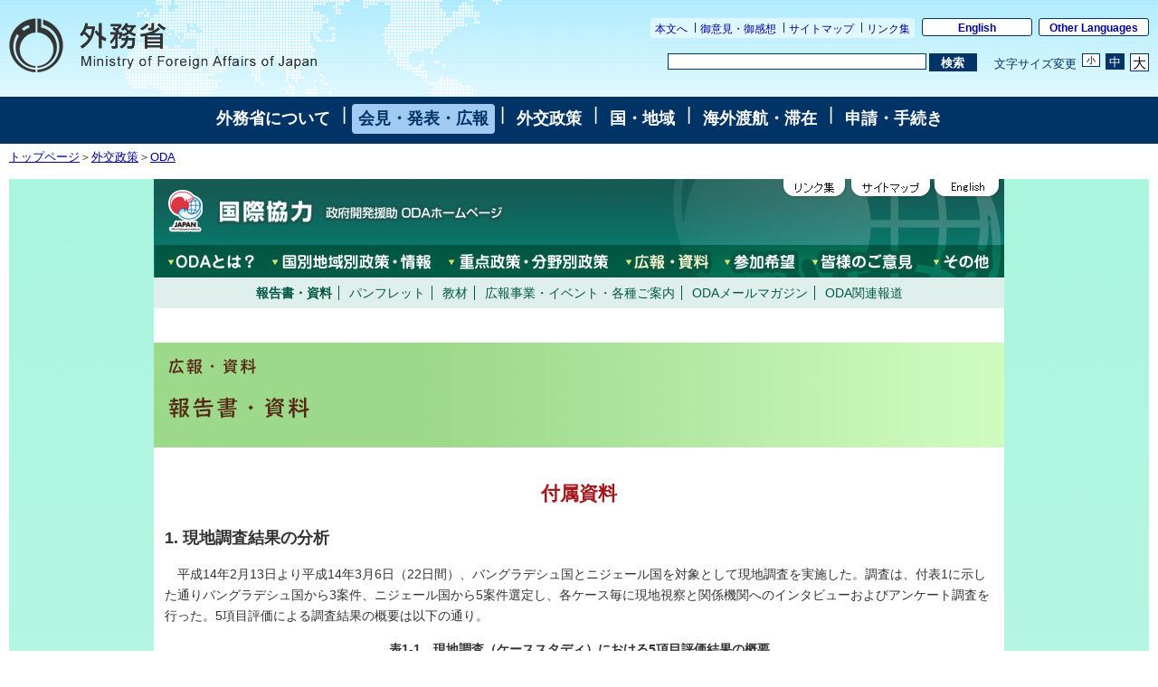

--- FILE ---
content_type: text/html
request_url: https://www.mofa.go.jp/mofaj/gaiko/oda/shiryo/hyouka/kunibetu/gai/seinen/th01_01_060101.html
body_size: 7504
content:
<!DOCTYPE html PUBLIC "-//W3C//DTD HTML 4.01 Transitional//EN" "http://www.w3.org/TR/html4/loose.dtd">
<html lang="ja">
<head>
	<meta http-equiv="Content-Type" content="text/html; charset=UTF-8">
	<title>外務省: [ODA] 広報・資料　ODA個別評価報告書　 付属資料</title>
	<meta http-equiv="Content-Style-Type" content="text/css">
	<meta name="keywords" content="">
	<meta name="description" content="">
	<meta name="robots" content="index,follow">
	<link rel="index" title="外務省ホームページ（日本語）" href="/mofaj/index.html">
<!-- css -->
<LINK rel="stylesheet" href="/mofaj/style/base.css" type="text/css" title="Default">
<LINK rel="alternate stylesheet" href="/mofaj/style/base_s.css" type="text/css" title="Small">
<LINK rel="alternate stylesheet" href="/mofaj/style/base_l.css" type="text/css" title="Large">
<LINK rel="stylesheet" href="/mofaj/style/base_p.css" type="text/css" media="print">
<SCRIPT type="text/javascript" src="/mofaj/js/print.js"></SCRIPT>
<SCRIPT type="text/javascript" src="/mofaj/js/switch.js"></script>

<script type="text/javascript" src="/mofaj/gaiko/oda/js/jquery.js"></script>
<script type="text/javascript" src="/mofaj/gaiko/oda/js/jquery.flatheights.js"></script>
<script type="text/javascript" src="/mofaj/gaiko/oda/js/jquery.megamenu.js"></script>
<script type="text/javascript" src="/mofaj/gaiko/oda/js/oda_menu.js"></script>
<link href="/mofaj/gaiko/oda/oda_style.css" rel="stylesheet" type="text/css">
<link href="/mofaj/gaiko/oda/jquery.megamenu.css" rel="stylesheet" type="text/css">
	
    <link rel="stylesheet" href="/mofaj/style/n_base.css" type="text/css" title="Default">
    <link rel="stylesheet" href="/mofaj/aly.css" type="text/css">
    <link rel="stylesheet" href="/mofaj/style/n_base_custom.css" type="text/css">
    <link rel="stylesheet" href="/mofaj/style/common.css" type="text/css">
    <link rel="stylesheet" href="/mofaj/style/n_sp.css" type="text/css" id="sp-css">
    <script type="text/javascript" src="/mofaj/js/jquery.js"></script>
    <script type="text/javascript" src="/mofaj/js/pageinit.js"></script>
    <script type="text/javascript" src="/mofaj/js/jquery_textresize_event.js"></script>
    <script type="text/javascript" src="/mofaj/js/autoheight.js"></script>
    <script type="text/javascript" src="/mofaj/js/common.js"></script>
    <script type="text/javascript" src="/mofaj/js/n_sp.js"></script>
	<style type="text/css">
	<!--
h2{text-align:center;}
#contents table.centeralign01{margin-top:1.em;margin-bottom:1em; 
margin-left:auto; margin-right:auto;}
#contents td.leftalign01{text-align:left;}
#contents td.centeralign01{text-align:center;}
#contents td.rightalign01{text-align:right;}
	-->
	</style>
	
</head>
<body class="page-pressrelease">

<a name="top"></a> 
<div id="base">
<!--ヘッダー-->
<div id="header">
    <ul class="menu-sub">
        <li><a href="#contents">本文へ</a></li>
        <li><a href="/mofaj/comment/index.html">御意見・御感想</a></li>
        <li><a href="/mofaj/map/index.html">サイトマップ</a></li>
        <li><a href="/mofaj/link/index.html">リンク集</a></li>
    </ul>
    <ul class="menu-language">
        <li><a href="/index.html" lang="en">English</a></li>
        <li><a href="/about/emb_cons/over/multi.html" lang="en">Other Languages</a></li>
    </ul>
    <div id="logo-mofa"><a href="/mofaj/index.html"><img src="/mofaj/files/100000043.png" width="340" height="60" alt="外務省　Ministry of Foreign Affairs of Japan"></a></div>
    <div id="func">
        <form action="//www.mofa.go.jp./mofaj/searchresult.html" id="cse-search-box" method="get">
            <input type="hidden" name="cx" value="011758268112499481406:fkqokg_sxzw">
            <input type="hidden" name="ie" value="UTF-8">
            <input type="hidden" name="oe" value="UTF-8">
            <input type="text" name="q" size="15" id="searchbox"><button type="submit" id="searchbutton"><span>検索</span></button>
        </form>
        <script type="text/javascript" src="http://www.google.com/cse/brand?form=cse-search-box&lang=ja"></script>
        <dl id="textchanger">
            <dt>文字サイズ変更</dt>
            <dd class="small"><a href="#">小</a></dd>
            <dd class="middle"><a href="#">中</a></dd>
            <dd class="large"><a href="#">大</a></dd>
        </dl><!-- /#func --></div>
</div>
 <!--/ヘッダ-->

<!--Main Menu-->
<!-- メニュー -->
<div id="menu">
<a href="/mofaj/annai/index.html">外務省について</a>
 | <a href="/mofaj/press/index.html" class="now">会見・発表・広報</a>
 | <a href="/mofaj/gaiko/index.html">外交政策</a>
 | <a href="/mofaj/area/index.html">国・地域</a>
 | <a href="/mofaj/toko/index.html">海外渡航・滞在</a>
 | <a href="/mofaj/procedure/index.html">申請・手続き</a>
<!-- /#menu --></div>
<!-- /メニュー -->
<!--/メニュー-->

<!--パンくずリストー-->
<div id="breadcrumb">
<a href="/mofaj/index.html">トップページ</a>＞<a href="/mofaj/gaiko/index.html">外交政策</a>＞<a href="/mofaj/gaiko/oda/index.html">ODA</a>
</div>
<!--／パンくずリストー-->

<!--コンテンツ-->
<div id="contents">
<a name="contents"></a>
<div id="oda_base">
<div id="oda_container">
	<div id="oda_header">
		<div class="odatitle"><a href="/mofaj/gaiko/oda/index.html" title="ODAトップページへ"><span>国際協力 ODA(政府開発援助)ホームページ</span></a></div>
		<ul>
					<li class="oda_skip"><a href="#oda_main">ODAのナビゲーションをスキップ</a></li>
					<li class="oda_link"><a href="/mofaj/gaiko/oda/other/link.html"><span>リンク集</span></a></li>
					<li class="oda_sitemap"><a href="/mofaj/gaiko/oda/other/sitemap.html"><span>サイトマップ</span></a></li>
					<li class="oda_en" lang="en"><a href="/policy/oda/index.html"><span>English</span></a></li>
				</ul>
	</div>
	<ul id="oda_gmenu">
			<li class="about"><a href="/mofaj/gaiko/oda/about/index.html"><span>ODAとは？</span></a>
				<div></div></li>
			<li class="region"><a href="/mofaj/gaiko/oda/region/index.html"><span>国別地域別政策・情報</span></a>
				<div></div></li>
			<li class="theme"><a href="/mofaj/gaiko/oda/bunyabetsu/index.html"><span>重点政策・分野別政策</span></a>
				<div></div></li>
			<li class="press"><a href="/mofaj/gaiko/oda/press/index.html" class="now"><span>広報・資料</span></a>
				<div></div></li>
			<li class="join"><a href="/mofaj/gaiko/oda/sanka/index.html"><span>参加希望</span></a>
				<div></div></li>
			<li class="contact"><a href="/mofaj/gaiko/oda/iken/index.html"><span>皆様のご意見</span></a>
				<div></div></li>
			<li class="other"><a href="/mofaj/gaiko/oda/other/index.html"><span>その他</span></a>
				<div></div></li>
			</ul>
			<div id="oda_smenu">
				<ul>
					<li class="now"><a href="/mofaj/gaiko/oda/shiryo/index.html">報告書・資料</a></li>
					<li><a href="/mofaj/gaiko/oda/shiryo/pamphlet.html">パンフレット</a></li>
					<li><a href="/mofaj/gaiko/oda/edu/kyouzai.html">教材</a></li>
					<li><a href="/mofaj/gaiko/oda/press/event/index.html">広報事業・イベント・各種ご案内</a></li>
					<li><a href="/mofaj/gaiko/oda/mail/index.html">ODAメールマガジン</a></li>
					<li class="last"><a href="/mofaj/gaiko/oda/press/kanren/index.html">ODA関連報道</a></li>
				</ul>
			</div>
	<div id="oda_main">
		<h1><img src="/mofaj/gaiko/oda/shiryo/images/title.jpg" alt="広報・資料　報告書・資料" width="940" height="116"></h1>
		<div id="oda_main_carea">

<h2>付属資料</h2>

<p>
<font size="+1"><b>1. 現地調査結果の分析</b></font>
<p>
　平成14年2月13日より平成14年3月6日（22日間）、バングラデシュ国とニジェール国を対象として現地調査を実施した。調査は、付表1に示した通りバングラデシュ国から3案件、ニジェール国から5案件選定し、各ケース毎に現地視察と関係機関へのインタビューおよびアンケート調査を行った。5項目評価による調査結果の概要は以下の通り。
<p>
<center><b>表1-1　現地調査（ケーススタディ）における5項目評価結果の概要</b></center>
<p>
<table width="630" border="1" cellspacing="0" cellpadding="2" class="centeralign01">
	<tr>
		<td align="center">国<br>名</td>
		<td align="center" colspan="2">案件名</td>
		<td align="center">計画の<br>妥当性</td>
		<td align="center">目標<br>達成度</td>
		<td align="center">実施の<br>効率性</td>
		<td align="center">インパ<br>クト</td>
		<td align="center">自立<br>発展性</td>
		<td align="center">促進要因</td>
		<td align="center">阻害要因</td>
	</tr>
	<tr valign="top">
		<td rowspan="3" align="center">バ<br>ン<br>グ<br>ラ<br>デ<br>シ<br>ュ</td>
		<td colspan="2">カルポリ<br>計画（手工芸）</td>
		<td nowrap>＊＊</td>
		<td nowrap>＊＊</td>
		<td nowrap>＊</td>
		<td nowrap>＊＊＊</td>
		<td nowrap>＊</td>
		<td>・女性隊員の派遣<br>・ニーズの高さ</td>
		<td>・計画デザイン（長期的な見通しの甘さ）<br>・活動に消極的な配属先（上層部）の姿勢</td>
	</tr>
	<tr valign="top">
		<td colspan="2">ダッカ子ども病院</td>
		<td nowrap>＊＊</td>
		<td nowrap>＊＊</td>
		<td nowrap>＊</td>
		<td nowrap>＊＊</td>
		<td nowrap>＊＊</td>
		<td>・ニーズの高さ</td>
		<td>・医療従事者の社会的地位の低さ<br>・配属先の人員不足<br>・前任者と後任者の引継ぎ<br>・病院組織の問題<br>・看護に対する個人的・社会的解釈の相違</td>
	</tr>
	<tr valign="top">
		<td colspan="2">技術訓練センター</td>
		<td nowrap>＊＊</td>
		<td nowrap>＊</td>
		<td nowrap>＊</td>
		<td nowrap>＊＊</td>
		<td nowrap>＊</td>
		<td>・日本の先進技術に対するニーズの高さ</td>
		<td>・派遣計画<br>・政策変更（センターの位置付け）<br>・前任者と後任者の引継ぎ<br>・組織やシステムの問題</td>
	</tr>
	<tr valign="top">
		<td rowspan="5" align="center">ニ<br>ジ<br>ェ<br>
            ｜<br>
            ル</td>
		<td colspan="2">ポリオ対策</td>
		<td nowrap>＊＊＊</td>
		<td nowrap>＊＊＊</td>
		<td nowrap>＊＊＊</td>
		<td nowrap>＊＊＊</td>
		<td nowrap>＊＊</td>
		<td>・計画デザイン<br>・シニア隊員の派遣<br>・国際機関のニーズに合致</td>
		<td>・人口の移動</td>
	</tr>
	<tr valign="top">
		<td colspan="2">就学前教育</td>
		<td nowrap>＊＊</td>
		<td nowrap>＊＊</td>
		<td nowrap>＊＊</td>
		<td nowrap>＊＊</td>
		<td nowrap>＊＊</td>
		<td>・教育政策との合致<br>・ニーズの高さ</td>
		<td>・就学前教育概念の相違</td>
	</tr>
	<tr valign="top">
		<td colspan="2">農村生活向上</td>
		<td nowrap>＊</td>
		<td nowrap>＊</td>
		<td nowrap>＊＊</td>
		<td nowrap>＊＊</td>
		<td nowrap>＊</td>
		<td>・ニーズの高さ</td>
		<td>・計画デザイン（ローリングプランでの位置付け）<br>・必要とする農業技術の水準</td>
	</tr>
	<tr valign="top">
		<td rowspan="2">青年育成</td>
		<td>青少年活動</td>
		<td nowrap>＊＊</td>
		<td nowrap>＊＊</td>
		<td nowrap>＊＊</td>
		<td nowrap>＊＊</td>
		<td nowrap>＊</td>
		<td>・潜在的ニーズの高さ</td>
		<td>・離任後の継続が難しい活動内容</td>
	</tr>
	<tr valign="top">
		<td>体育</td>
		<td nowrap>＊＊</td>
		<td nowrap>＊＊</td>
		<td nowrap>＊</td>
		<td nowrap>＊＊＊</td>
		<td nowrap>＊＊</td>
		<td>・ニーズの高さ</td>
		<td>・派遣計画</td>
	</tr>
</table>
<p>
<a name="1"></a>
<font size="+1"><b>1.1.バングラデシュ国とニジェール国の協力隊派遣概要・変遷</b></font>
<p>
<a name="11"></a>
<b>1.1.1. バングラデシュ国<sup><a name="h16"></a><a href="#k16">16</a></sup></b>
<p>
　現在のバングラデシュは、1947年（昭和22年）まで英領インド、その後、1971年（昭和46年）のバングラデシュ独立まではパキスタンの一部であった。1947年のパキスタン独立後も東パキスタン（現バングラデシュ）の人々は西パキスタンが実権を握る中央政府の搾取に苦しんだが、政府のウルドゥー語強制に反対するダッカ大学の学生運動が内戦に発展し、1971年に「ベンガル語を話す人々の国」を意味する「バングラ・デシュ」の誕生に至る。<p>
　日本政府は、バングラデシュ独立後まもなく早川崇衆議院議員を政府特使として派遣、引続き派遣された「バングラデシュ農業開発」の調査団が覚書を交換するに際し、協力隊派遣を盛り込んだ。協力隊派遣に関する二国間取極は1973年（昭和48年）3月24日に締結された（第18番目）。<p>
　ムジブル・ラーマン初代大統領は、バングラデシュ発展の鍵は農業にあり、率先して働く農業改良普及員の育成が急務と考え、第1次5カ年計画にこれを盛り込んだ。日本の農業専門家の協力は、東パキスタン時代のコミラで既に始まっていた。報告書作成に偏る先進国専門家と違い、自ら田畑に入って体で技術を村人に示す日本人専門家に感銘したバングラデシュ人技術者が、農業改良普及員の育成に、日本青年の協力を要請したことから、1973年（昭和48年）8月、ベンガル語訓練を受けた稲作、園芸作物、農業機械の3隊員が、初代隊員として農業改良普及員養成所（Agricultural Extension Training Institute :AETI）に派遣された。<p>
　独立戦争からの復興と農業振興の必要性、イスラム社会での協力活動という社会背景から、初期には地方の農業分野に男性隊員のみが派遣されていた。その後、寡黙だが着実に成果を残す農業隊員たちの実績が認められ、都市部の職業訓練分野や婦人プログラム等でも隊員が要請された。初めて女性隊員が地方に派遣されたのは、ジェソール県シャシャ郡であり、その活動は、総合農業開発計画（後の農村開発局）が育成する郡中央協同組合の女性組合員に、家庭菜園での野菜栽培と栄養改善を指導することであった。<p>
　これまでの協力分野は、農林水産、保健医療、教育・文化・スポーツ、土木建築、職業訓練、保守操作と極めて多岐にわたる。独立直後は、農業と保守操作分野の隊員が大部分を占めたのに対し、近年はスポーツ、システムエンジニア、理数科教師、村落開発普及員が増えるなど、派遣職種にも時代による変化が見られる。今後は地域保健医療向上、体育を含む教育分野（中・初等教育）の協力にも力を入れていく予定である。また、WHOによる2005年でのポリオ撲滅目標に則り、ポリオ対策の分野で活動する隊員（シニア隊員1名を含む）によるグループ派遣を行っている。<p>
隊員の配属先は、初期では政府機関や公社がほとんどであったが、近年は非政府機関（NGO）が増え、現在では非政府機関への協力隊員派遣数が1～2割を占めている。この背景には、長年の協力にもかかわらず、硬直化した組織ゆえ協力効果が現れにくい政府系一辺倒の協力から、活力ある非政府組織へと協力先を多様化するねらいがある。しかしながら、今回の現地インタビュー調査では、非政府機関への派遣は、バングラデシュ側政府より承諾を得るのに時間がかかるなど問題点も聞かれ、今後非政府組織への派遣が大きく増加することは期待できない。<p>
　バングラデシュ国への派遣実績は表1-2に示すとおりである。
<p>
<table width="400" class="centeralign01">
	<tr>
		<td align="center"><b>表1-2　バングラデシュ国協力隊員派遣実績</b></td>
	</tr>
	<tr>
		<td><table border="1" cellspacing="0" cellpadding="2" width="400" class="centeralign01">
		<tr>
			<td align="center">分野</td>
			<td align="center">派遣中</td>
			<td align="center">累計</td>
		</tr>
		<tr>
			<td>農林水産</td>
			<td align="right">14（5）</td>
			<td align="right">298（38）</td>
		</tr>
		<tr>
			<td>加　工</td>
			<td align="right">0（0）</td>
			<td align="right">19（1）</td>
		</tr>
		<tr>
			<td>保守操作</td>
			<td align="right">7（0）</td>
			<td align="right">101（0）</td>
		</tr>
		<tr>
			<td>土木建築</td>
			<td align="right">0（0）</td>
			<td align="right">22（5）</td>
		</tr>
		<tr>
			<td>保健衛生</td>
			<td align="right">12（10）</td>
			<td align="right">84（78）</td>
		</tr>
		<tr>
			<td>教育文化</td>
			<td align="right">10（9）</td>
			<td align="right">143（108）</td>
		</tr>
		<tr>
			<td>スポーツ</td>
			<td align="right">6（2）</td>
			<td align="right">48（18）</td>
		</tr>
		<tr>
			<td align="center">合計</td>
			<td align="right">49（26）</td>
			<td align="right">715（248）</td>
		</tr>
	</table>
<font size="-1">出典：青年海外協力隊　20世紀の軌跡　2001年1月<br>
注：（）内は女性隊員を示す。</font></td>
	</tr>
</table>

<br>
<hr size="1" noshade>

<p><font size="-1"><sup><a name="k16"></a><a href="#h16">16</a></sup> 青年海外協力隊　20世紀の軌跡　第2部「バングラデシュ」より要約</font></p>

<hr size="1" noshade>
<br>
<br>

		</div>
	</div>
	</div>
</div>
</div>
<!--/コンテンツ-->

<!--フッタ-->
<div class="rightalign">
	<a href="#top">このページのトップへ戻る</a>
</div>
<div class="index">
<a href="th01_01_0501.html">前のページへ戻る</a> ｜ <a href="th01_01_060102.html">次のページへ進む</a> ｜ <a href="th01_01_index.html">目次へ戻る</a>
</div>
<div id="sitemap-footer">
    <div class="wrapper link-arrow">
        <dl>
            <dt><a href="/mofaj/annai/index.html">外務省について</a></dt>
            <dd>
                <ul>
                    <li><a href="/mofaj/annai/honsho/ministers.html">大臣・副大臣・政務官</a></li>
                    <li><a href="/mofaj/annai/honsho/sosiki/index.html">組織案内・所在地</a></li>
                    <li><a href="/mofaj/annai/zaigai/index.html">在外公館</a></li>
                    <li><a href="/mofaj/annai/saiyo/index.html">採用情報・ワークライフバランス等</a></li>
                    <li><a href="/mofaj/annai/shingikai/index.html">審議会等</a></li>
                    <li><a href="/mofaj/ms/m_c/page7_900142.html">所管の法人</a></li>
                    <li><a href="/mofaj/annai/yosan_kessan/index.html">予算・決算・財務</a></li>
                    <li><a href="/mofaj/annai/shocho/hyouka/index.html">政策評価</a></li>
                    <li><a href="/mofaj/annai/shocho/kokkai/index.html">国会提出条約・法律案</a></li>
                    <li><a href="/mofaj/annai/honsho/shiryo/index.html">外交史料館</a></li>
                    <li><a href="/mofaj/annai/policy/webpolicy.html">このサイトについて</a></li>     
                </ul>
            </dd>
        </dl>
        <dl>
            <dt><a href="/mofaj/press/index.html">会見・発表・広報</a></dt>
            <dd>
                <ul>
                    <li><a href="/mofaj/press/kaiken/index.html">記者会見</a></li>
                    <li><a href="/mofaj/press/release/index.html">報道発表</a></li>
                    <li><a href="/mofaj/press/danwa/index.html">談話</a></li>
                    <li><a href="/mofaj/press/enzetsu/index.html">演説</a></li>
                    <li><a href="/mofaj/press/iken/index.html">寄稿・インタビュー</a></li>
                    <li><a href="/mofaj/press/pr/index.html">広報・パンフレット・刊行物</a></li>
                    <li><a href="/mofaj/press/event/index.html">広報イベント</a></li>
                    <li><a href="/mofaj/press/oshirase/index.html">その他のお知らせ</a></li>
                </ul>
            </dd>
        </dl>
        <dl class="marginright-none">
            <dt><a href="/mofaj/gaiko/index.html">外交政策</a></dt>
            <dd>
                <ul>
                    <li><a href="/mofaj/gaiko/report.html">外交青書・白書</a></li>
                    <li><a href="/mofaj/gaiko/calendar/index.html">主な外交日程</a></li>
                </ul>
                <dl>
                    <dt>&lt;分野別政策&gt;</dt>
                    <dd>
                        <ul>
                            <li><a href="/mofaj/gaiko/kokusai.html">日本の安全保障と国際社会の平和と安定</a></li>
                            <li><a href="/mofaj/gaiko/tikyuu_kibo.html">ODAと地球規模の課題</a></li>
                            <li><a href="/mofaj/gaiko/economy.html">経済外交</a></li>
                            <li><a href="/mofaj/gaiko/culture/index.html">広報文化外交</a></li>
                            <li><a href="/mofaj/gaiko/kokumin_gaiko.html">国民と共にある外交</a></li>
                            <li><a href="/mofaj/gaiko/others/index.html">その他の分野</a></li>
                        </ul>
                    </dd>
                </dl>
            </dd>
        </dl>
        <dl class="clear">
            <dt><a href="/mofaj/area/index.html">国・地域</a></dt>
            <dd>
                <ul>
                    <li><a href="/mofaj/area/index.html#region">地域で探す</a>
                        <ul>
                            <li><a href="/mofaj/area/asia.html">アジア</a></li>
                            <li><a href="/mofaj/area/pacific.html">大洋州</a></li>
                            <li><a href="/mofaj/area/n_america.html">北米</a></li>
                            <li><a href="/mofaj/area/latinamerica.html">中南米</a></li>
                            <li><a href="/mofaj/area/europe.html">欧州</a></li>
                            <li><a href="/mofaj/area/middleeast.html">中東</a></li>
                            <li><a href="/mofaj/area/africa.html">アフリカ</a></li>
                        </ul>
                    </li>
                    <li><a href="/mofaj/area/index.html#country">国名で探す</a>
                </ul>
            </dd>
        </dl>
        <dl>
            <dt><a href="/mofaj/toko/index.html">海外渡航・滞在</a></dt>
            <dd>
                <ul>
                    <li><a href="/mofaj/p_pd/ipr/page7_900143.html">海外安全対策</a></li>
                    <li><a href="/mofaj/toko/passport/index.html">パスポート（旅券）</a></li>
                    <li><a href="/mofaj/toko/todoke/index.html">届出・証明</a></li>
                    <li><a href="/mofaj/gaiko/hague/index.html">ハーグ条約</a></li>
                    <li><a href="/mofaj/toko/kaigai/index.html">海外教育・年金・保険・運転免許</a></li>
                    <li><a href="/mofaj/toko/senkyo/index.html">在外選挙</a></li>
                    <li><a href="/mofaj/toko/visa/index.html">ビザ</a></li>
                    <li><a href="/mofaj/ca/fna/page25_001885.html">在留外国人施策関連</a></li>
                    <li><a href="/mofaj/toko/tokei/index.html">統計・お知らせ</a></li>
                </ul>
            </dd>
        </dl>
        <dl class="marginright-none">
            <dt><a href="/mofaj/procedure/index.html">申請・手続き</a></dt>
            <dd>
                <ul>
                    <li><a href="/mofaj/annai/shocho/e_seifu.html">電子政府・電子申請・届出</a></li>
                    <li><a href="/mofaj/public/johokokai/index.html">情報公開・個人情報保護</a></li>
                    <li><a href="/mofaj/public/kiroku_kokai.html">公文書管理・外交記録公開</a></li>
                    <li><a href="/mofaj/annai/shocho/chotatsu/index.html">調達情報</a></li>
                    <li><a href="/mofaj/p_pd/ipr/page7_900147.html">その他の申請</a></li>
                    <li><a href="/mofaj/mailservice/index.html">メール配信サービス</a></li>
                    <li><a href="/mofaj/p_pd/ipr/page7_900146.html">国民の皆様からの御意見</a></li>
                </ul>
            </dd>
        </dl>
    <!-- /.wrapper -->
    </div>
<!-- /#sitemap-footer -->
</div>
<div id="footer">
    <div class="bg-navy">
        <div class="wrapper clearfix">
            <ul class="menu-sub">
                <li><a href="/mofaj/annai/legalmatters/index.html">法的事項</a></li>
                <li><a href="/mofaj/annai/accessibility/index.html">アクセシビリティ</a></li>
                <li><a href="/mofaj/annai/policy/index.html">プライバシーポリシー</a></li>
            <!-- /.menu-sub -->
            </ul>
            <p lang="en">Copyright &copy; Ministry of Foreign Affairs of Japan</p>
        <!-- /.wrapper -->
        </div>
    <!-- /.bg-navy -->
    </div>
    <p class="address link-warrow">&#12306;100-8919　東京都千代田区霞が関2-2-1<a href="/mofaj/annai/address/index.html" class="link-map">地図</a>電話（代表）03-3580-3311</p>
<!-- /#footer -->
</div>
<!--/フッタ-->
</div>

</body>
</html>


--- FILE ---
content_type: text/css
request_url: https://www.mofa.go.jp/mofaj/aly.css
body_size: 381
content:
@charset "utf-8";

.aly_tx_xxs {font-size: 0.55em; }
.aly_tx_xs {font-size: 0.7em; }
.aly_tx_s {font-size: 0.8em; }
.aly_tx_m {font-size: 1em; }
.aly_tx_l {font-size: 1.2em; }
.aly_tx_xl {font-size: 1.44em; }
.aly_tx_xxl {font-size: 2em; }

.aly_tx_left {text-align: left !important;}
.aly_tx_center {text-align: center !important;}
.aly_tx_right {text-align: right !important;}
.aly_tx_justify {text-align: justify !important;}

.aly_tx_f_auto{color:rgb(0,0,0);}
.aly_tx_f_black{color:rgb(0,0,0);}
.aly_tx_f_maroon{color:rgb(128,0,0);}
.aly_tx_f_saddlebrown{color:rgb(139,69,19);}
.aly_tx_f_darkslategray{color:rgb(47,79,79);}
.aly_tx_f_teal{color:rgb(0,128,128);}
.aly_tx_f_navy{color:rgb(0,0,128);}
.aly_tx_f_indigo{color:rgb(75,0,130);}
.aly_tx_f_dimgray{color:rgb(105,105,105);}
.aly_tx_f_firebrick{color:rgb(178,34,34);}
.aly_tx_f_brown{color:rgb(165,42,42);}
.aly_tx_f_goldenrod{color:rgb(218,165,32);}
.aly_tx_f_darkgreen{color:rgb(0,100,0);}
.aly_tx_f_turquoise{color:rgb(64,224,208);}
.aly_tx_f_mediumblue{color:rgb(0,0,205);}
.aly_tx_f_purple{color:rgb(128,0,128);}
.aly_tx_f_gray{color:rgb(128,128,128);}
.aly_tx_f_red{color:rgb(255,0,0);}
.aly_tx_f_darkorange{color:rgb(255,140,0);}
.aly_tx_f_gold{color:rgb(255,215,0);}
.aly_tx_f_green{color:rgb(0,128,0);}
.aly_tx_f_cyan{color:rgb(0,255,255);}
.aly_tx_f_blue{color:rgb(0,0,255);}
.aly_tx_f_violet{color:rgb(238,130,238);}
.aly_tx_f_darkgray{color:rgb(169,169,169);}
.aly_tx_f_lightsalmon{color:rgb(255,160,122);}
.aly_tx_f_orange{color:rgb(255,165,0);}
.aly_tx_f_yellow{color:rgb(255,255,0);}
.aly_tx_f_lime{color:rgb(0,255,0);}
.aly_tx_f_paleturquoise{color:rgb(175,238,238);}
.aly_tx_f_lightblue{color:rgb(173,216,230);}
.aly_tx_f_plum{color:rgb(221,160,221);}
.aly_tx_f_lightgrey{color:rgb(211,211,211);}
.aly_tx_f_lavenderblush{color:rgb(255,240,245);}
.aly_tx_f_antiquewhite{color:rgb(250,235,215);}
.aly_tx_f_lightyellow{color:rgb(255,255,224);}
.aly_tx_f_honeydew{color:rgb(240,255,240);}
.aly_tx_f_azure{color:rgb(240,255,255);}
.aly_tx_f_aliceblue{color:rgb(240,248,255);}
.aly_tx_f_lavender{color:rgb(230,230,250);}
.aly_tx_f_white{color:rgb(255,255,255);}


--- FILE ---
content_type: application/javascript
request_url: https://www.mofa.go.jp/mofaj/gaiko/oda/js/oda_menu.js
body_size: -156
content:
jQuery(document).ready(function(){
jQuery("#oda_gmenu").megamenu();
});
